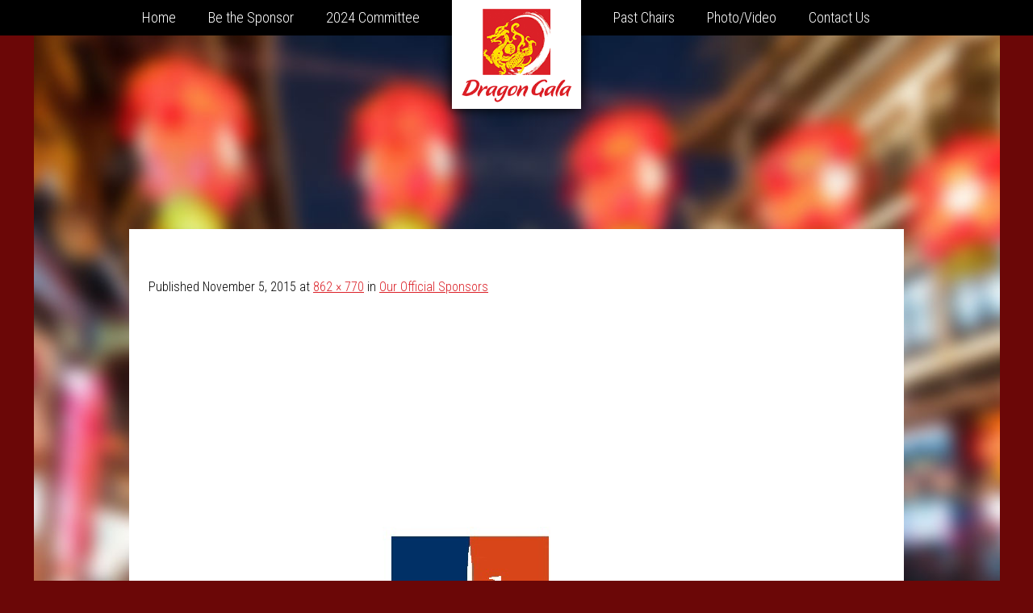

--- FILE ---
content_type: text/html; charset=UTF-8
request_url: https://www.dragongala.com/official-sponsors/cohen-2/
body_size: 7661
content:
<!DOCTYPE html>
<!--[if lte IE 8]>         	<html id="html" class="no-js lt-ie9"> <![endif]-->
<!--[if gt IE 8]><!--> 		<html id="html" class="html no-js" lang="en-US"><!--<![endif]-->
<head>
	<title>Cohen | Dragon Gala</title>

	<meta charset="UTF-8" />

	<meta name="viewport" content="width=device-width, initial-scale=1" />
	<link href='//fonts.googleapis.com/css?family=Fjalla+One' rel='stylesheet' type='text/css'>

	<link rel="profile" href="https://gmpg.org/xfn/11" />
	<link rel="pingback" href="https://www.dragongala.com/xmlrpc.php" />

	<script src="https://www.dragongala.com/wp-content/themes/atmos-launch-pad/lib/js/modernizr.custom.js?v=1"></script>
	<meta name='robots' content='max-image-preview:large' />
	<style>img:is([sizes="auto" i], [sizes^="auto," i]) { contain-intrinsic-size: 3000px 1500px }</style>
	<link rel='dns-prefetch' href='//ajax.googleapis.com' />
<link rel='dns-prefetch' href='//fonts.googleapis.com' />
<link rel="alternate" type="application/rss+xml" title="Dragon Gala &raquo; Feed" href="https://www.dragongala.com/feed/" />
<link rel="alternate" type="application/rss+xml" title="Dragon Gala &raquo; Comments Feed" href="https://www.dragongala.com/comments/feed/" />
<script type="text/javascript">
/* <![CDATA[ */
window._wpemojiSettings = {"baseUrl":"https:\/\/s.w.org\/images\/core\/emoji\/16.0.1\/72x72\/","ext":".png","svgUrl":"https:\/\/s.w.org\/images\/core\/emoji\/16.0.1\/svg\/","svgExt":".svg","source":{"concatemoji":"https:\/\/www.dragongala.com\/wp-includes\/js\/wp-emoji-release.min.js?v2"}};
/*! This file is auto-generated */
!function(s,n){var o,i,e;function c(e){try{var t={supportTests:e,timestamp:(new Date).valueOf()};sessionStorage.setItem(o,JSON.stringify(t))}catch(e){}}function p(e,t,n){e.clearRect(0,0,e.canvas.width,e.canvas.height),e.fillText(t,0,0);var t=new Uint32Array(e.getImageData(0,0,e.canvas.width,e.canvas.height).data),a=(e.clearRect(0,0,e.canvas.width,e.canvas.height),e.fillText(n,0,0),new Uint32Array(e.getImageData(0,0,e.canvas.width,e.canvas.height).data));return t.every(function(e,t){return e===a[t]})}function u(e,t){e.clearRect(0,0,e.canvas.width,e.canvas.height),e.fillText(t,0,0);for(var n=e.getImageData(16,16,1,1),a=0;a<n.data.length;a++)if(0!==n.data[a])return!1;return!0}function f(e,t,n,a){switch(t){case"flag":return n(e,"\ud83c\udff3\ufe0f\u200d\u26a7\ufe0f","\ud83c\udff3\ufe0f\u200b\u26a7\ufe0f")?!1:!n(e,"\ud83c\udde8\ud83c\uddf6","\ud83c\udde8\u200b\ud83c\uddf6")&&!n(e,"\ud83c\udff4\udb40\udc67\udb40\udc62\udb40\udc65\udb40\udc6e\udb40\udc67\udb40\udc7f","\ud83c\udff4\u200b\udb40\udc67\u200b\udb40\udc62\u200b\udb40\udc65\u200b\udb40\udc6e\u200b\udb40\udc67\u200b\udb40\udc7f");case"emoji":return!a(e,"\ud83e\udedf")}return!1}function g(e,t,n,a){var r="undefined"!=typeof WorkerGlobalScope&&self instanceof WorkerGlobalScope?new OffscreenCanvas(300,150):s.createElement("canvas"),o=r.getContext("2d",{willReadFrequently:!0}),i=(o.textBaseline="top",o.font="600 32px Arial",{});return e.forEach(function(e){i[e]=t(o,e,n,a)}),i}function t(e){var t=s.createElement("script");t.src=e,t.defer=!0,s.head.appendChild(t)}"undefined"!=typeof Promise&&(o="wpEmojiSettingsSupports",i=["flag","emoji"],n.supports={everything:!0,everythingExceptFlag:!0},e=new Promise(function(e){s.addEventListener("DOMContentLoaded",e,{once:!0})}),new Promise(function(t){var n=function(){try{var e=JSON.parse(sessionStorage.getItem(o));if("object"==typeof e&&"number"==typeof e.timestamp&&(new Date).valueOf()<e.timestamp+604800&&"object"==typeof e.supportTests)return e.supportTests}catch(e){}return null}();if(!n){if("undefined"!=typeof Worker&&"undefined"!=typeof OffscreenCanvas&&"undefined"!=typeof URL&&URL.createObjectURL&&"undefined"!=typeof Blob)try{var e="postMessage("+g.toString()+"("+[JSON.stringify(i),f.toString(),p.toString(),u.toString()].join(",")+"));",a=new Blob([e],{type:"text/javascript"}),r=new Worker(URL.createObjectURL(a),{name:"wpTestEmojiSupports"});return void(r.onmessage=function(e){c(n=e.data),r.terminate(),t(n)})}catch(e){}c(n=g(i,f,p,u))}t(n)}).then(function(e){for(var t in e)n.supports[t]=e[t],n.supports.everything=n.supports.everything&&n.supports[t],"flag"!==t&&(n.supports.everythingExceptFlag=n.supports.everythingExceptFlag&&n.supports[t]);n.supports.everythingExceptFlag=n.supports.everythingExceptFlag&&!n.supports.flag,n.DOMReady=!1,n.readyCallback=function(){n.DOMReady=!0}}).then(function(){return e}).then(function(){var e;n.supports.everything||(n.readyCallback(),(e=n.source||{}).concatemoji?t(e.concatemoji):e.wpemoji&&e.twemoji&&(t(e.twemoji),t(e.wpemoji)))}))}((window,document),window._wpemojiSettings);
/* ]]> */
</script>
<style id='wp-emoji-styles-inline-css' type='text/css'>

	img.wp-smiley, img.emoji {
		display: inline !important;
		border: none !important;
		box-shadow: none !important;
		height: 1em !important;
		width: 1em !important;
		margin: 0 0.07em !important;
		vertical-align: -0.1em !important;
		background: none !important;
		padding: 0 !important;
	}
</style>
<link rel='stylesheet' id='wp-block-library-css' href='https://www.dragongala.com/wp-includes/css/dist/block-library/style.min.css?v2' type='text/css' media='all' />
<style id='classic-theme-styles-inline-css' type='text/css'>
/*! This file is auto-generated */
.wp-block-button__link{color:#fff;background-color:#32373c;border-radius:9999px;box-shadow:none;text-decoration:none;padding:calc(.667em + 2px) calc(1.333em + 2px);font-size:1.125em}.wp-block-file__button{background:#32373c;color:#fff;text-decoration:none}
</style>
<style id='global-styles-inline-css' type='text/css'>
:root{--wp--preset--aspect-ratio--square: 1;--wp--preset--aspect-ratio--4-3: 4/3;--wp--preset--aspect-ratio--3-4: 3/4;--wp--preset--aspect-ratio--3-2: 3/2;--wp--preset--aspect-ratio--2-3: 2/3;--wp--preset--aspect-ratio--16-9: 16/9;--wp--preset--aspect-ratio--9-16: 9/16;--wp--preset--color--black: #000000;--wp--preset--color--cyan-bluish-gray: #abb8c3;--wp--preset--color--white: #ffffff;--wp--preset--color--pale-pink: #f78da7;--wp--preset--color--vivid-red: #cf2e2e;--wp--preset--color--luminous-vivid-orange: #ff6900;--wp--preset--color--luminous-vivid-amber: #fcb900;--wp--preset--color--light-green-cyan: #7bdcb5;--wp--preset--color--vivid-green-cyan: #00d084;--wp--preset--color--pale-cyan-blue: #8ed1fc;--wp--preset--color--vivid-cyan-blue: #0693e3;--wp--preset--color--vivid-purple: #9b51e0;--wp--preset--gradient--vivid-cyan-blue-to-vivid-purple: linear-gradient(135deg,rgba(6,147,227,1) 0%,rgb(155,81,224) 100%);--wp--preset--gradient--light-green-cyan-to-vivid-green-cyan: linear-gradient(135deg,rgb(122,220,180) 0%,rgb(0,208,130) 100%);--wp--preset--gradient--luminous-vivid-amber-to-luminous-vivid-orange: linear-gradient(135deg,rgba(252,185,0,1) 0%,rgba(255,105,0,1) 100%);--wp--preset--gradient--luminous-vivid-orange-to-vivid-red: linear-gradient(135deg,rgba(255,105,0,1) 0%,rgb(207,46,46) 100%);--wp--preset--gradient--very-light-gray-to-cyan-bluish-gray: linear-gradient(135deg,rgb(238,238,238) 0%,rgb(169,184,195) 100%);--wp--preset--gradient--cool-to-warm-spectrum: linear-gradient(135deg,rgb(74,234,220) 0%,rgb(151,120,209) 20%,rgb(207,42,186) 40%,rgb(238,44,130) 60%,rgb(251,105,98) 80%,rgb(254,248,76) 100%);--wp--preset--gradient--blush-light-purple: linear-gradient(135deg,rgb(255,206,236) 0%,rgb(152,150,240) 100%);--wp--preset--gradient--blush-bordeaux: linear-gradient(135deg,rgb(254,205,165) 0%,rgb(254,45,45) 50%,rgb(107,0,62) 100%);--wp--preset--gradient--luminous-dusk: linear-gradient(135deg,rgb(255,203,112) 0%,rgb(199,81,192) 50%,rgb(65,88,208) 100%);--wp--preset--gradient--pale-ocean: linear-gradient(135deg,rgb(255,245,203) 0%,rgb(182,227,212) 50%,rgb(51,167,181) 100%);--wp--preset--gradient--electric-grass: linear-gradient(135deg,rgb(202,248,128) 0%,rgb(113,206,126) 100%);--wp--preset--gradient--midnight: linear-gradient(135deg,rgb(2,3,129) 0%,rgb(40,116,252) 100%);--wp--preset--font-size--small: 13px;--wp--preset--font-size--medium: 20px;--wp--preset--font-size--large: 36px;--wp--preset--font-size--x-large: 42px;--wp--preset--spacing--20: 0.44rem;--wp--preset--spacing--30: 0.67rem;--wp--preset--spacing--40: 1rem;--wp--preset--spacing--50: 1.5rem;--wp--preset--spacing--60: 2.25rem;--wp--preset--spacing--70: 3.38rem;--wp--preset--spacing--80: 5.06rem;--wp--preset--shadow--natural: 6px 6px 9px rgba(0, 0, 0, 0.2);--wp--preset--shadow--deep: 12px 12px 50px rgba(0, 0, 0, 0.4);--wp--preset--shadow--sharp: 6px 6px 0px rgba(0, 0, 0, 0.2);--wp--preset--shadow--outlined: 6px 6px 0px -3px rgba(255, 255, 255, 1), 6px 6px rgba(0, 0, 0, 1);--wp--preset--shadow--crisp: 6px 6px 0px rgba(0, 0, 0, 1);}:where(.is-layout-flex){gap: 0.5em;}:where(.is-layout-grid){gap: 0.5em;}body .is-layout-flex{display: flex;}.is-layout-flex{flex-wrap: wrap;align-items: center;}.is-layout-flex > :is(*, div){margin: 0;}body .is-layout-grid{display: grid;}.is-layout-grid > :is(*, div){margin: 0;}:where(.wp-block-columns.is-layout-flex){gap: 2em;}:where(.wp-block-columns.is-layout-grid){gap: 2em;}:where(.wp-block-post-template.is-layout-flex){gap: 1.25em;}:where(.wp-block-post-template.is-layout-grid){gap: 1.25em;}.has-black-color{color: var(--wp--preset--color--black) !important;}.has-cyan-bluish-gray-color{color: var(--wp--preset--color--cyan-bluish-gray) !important;}.has-white-color{color: var(--wp--preset--color--white) !important;}.has-pale-pink-color{color: var(--wp--preset--color--pale-pink) !important;}.has-vivid-red-color{color: var(--wp--preset--color--vivid-red) !important;}.has-luminous-vivid-orange-color{color: var(--wp--preset--color--luminous-vivid-orange) !important;}.has-luminous-vivid-amber-color{color: var(--wp--preset--color--luminous-vivid-amber) !important;}.has-light-green-cyan-color{color: var(--wp--preset--color--light-green-cyan) !important;}.has-vivid-green-cyan-color{color: var(--wp--preset--color--vivid-green-cyan) !important;}.has-pale-cyan-blue-color{color: var(--wp--preset--color--pale-cyan-blue) !important;}.has-vivid-cyan-blue-color{color: var(--wp--preset--color--vivid-cyan-blue) !important;}.has-vivid-purple-color{color: var(--wp--preset--color--vivid-purple) !important;}.has-black-background-color{background-color: var(--wp--preset--color--black) !important;}.has-cyan-bluish-gray-background-color{background-color: var(--wp--preset--color--cyan-bluish-gray) !important;}.has-white-background-color{background-color: var(--wp--preset--color--white) !important;}.has-pale-pink-background-color{background-color: var(--wp--preset--color--pale-pink) !important;}.has-vivid-red-background-color{background-color: var(--wp--preset--color--vivid-red) !important;}.has-luminous-vivid-orange-background-color{background-color: var(--wp--preset--color--luminous-vivid-orange) !important;}.has-luminous-vivid-amber-background-color{background-color: var(--wp--preset--color--luminous-vivid-amber) !important;}.has-light-green-cyan-background-color{background-color: var(--wp--preset--color--light-green-cyan) !important;}.has-vivid-green-cyan-background-color{background-color: var(--wp--preset--color--vivid-green-cyan) !important;}.has-pale-cyan-blue-background-color{background-color: var(--wp--preset--color--pale-cyan-blue) !important;}.has-vivid-cyan-blue-background-color{background-color: var(--wp--preset--color--vivid-cyan-blue) !important;}.has-vivid-purple-background-color{background-color: var(--wp--preset--color--vivid-purple) !important;}.has-black-border-color{border-color: var(--wp--preset--color--black) !important;}.has-cyan-bluish-gray-border-color{border-color: var(--wp--preset--color--cyan-bluish-gray) !important;}.has-white-border-color{border-color: var(--wp--preset--color--white) !important;}.has-pale-pink-border-color{border-color: var(--wp--preset--color--pale-pink) !important;}.has-vivid-red-border-color{border-color: var(--wp--preset--color--vivid-red) !important;}.has-luminous-vivid-orange-border-color{border-color: var(--wp--preset--color--luminous-vivid-orange) !important;}.has-luminous-vivid-amber-border-color{border-color: var(--wp--preset--color--luminous-vivid-amber) !important;}.has-light-green-cyan-border-color{border-color: var(--wp--preset--color--light-green-cyan) !important;}.has-vivid-green-cyan-border-color{border-color: var(--wp--preset--color--vivid-green-cyan) !important;}.has-pale-cyan-blue-border-color{border-color: var(--wp--preset--color--pale-cyan-blue) !important;}.has-vivid-cyan-blue-border-color{border-color: var(--wp--preset--color--vivid-cyan-blue) !important;}.has-vivid-purple-border-color{border-color: var(--wp--preset--color--vivid-purple) !important;}.has-vivid-cyan-blue-to-vivid-purple-gradient-background{background: var(--wp--preset--gradient--vivid-cyan-blue-to-vivid-purple) !important;}.has-light-green-cyan-to-vivid-green-cyan-gradient-background{background: var(--wp--preset--gradient--light-green-cyan-to-vivid-green-cyan) !important;}.has-luminous-vivid-amber-to-luminous-vivid-orange-gradient-background{background: var(--wp--preset--gradient--luminous-vivid-amber-to-luminous-vivid-orange) !important;}.has-luminous-vivid-orange-to-vivid-red-gradient-background{background: var(--wp--preset--gradient--luminous-vivid-orange-to-vivid-red) !important;}.has-very-light-gray-to-cyan-bluish-gray-gradient-background{background: var(--wp--preset--gradient--very-light-gray-to-cyan-bluish-gray) !important;}.has-cool-to-warm-spectrum-gradient-background{background: var(--wp--preset--gradient--cool-to-warm-spectrum) !important;}.has-blush-light-purple-gradient-background{background: var(--wp--preset--gradient--blush-light-purple) !important;}.has-blush-bordeaux-gradient-background{background: var(--wp--preset--gradient--blush-bordeaux) !important;}.has-luminous-dusk-gradient-background{background: var(--wp--preset--gradient--luminous-dusk) !important;}.has-pale-ocean-gradient-background{background: var(--wp--preset--gradient--pale-ocean) !important;}.has-electric-grass-gradient-background{background: var(--wp--preset--gradient--electric-grass) !important;}.has-midnight-gradient-background{background: var(--wp--preset--gradient--midnight) !important;}.has-small-font-size{font-size: var(--wp--preset--font-size--small) !important;}.has-medium-font-size{font-size: var(--wp--preset--font-size--medium) !important;}.has-large-font-size{font-size: var(--wp--preset--font-size--large) !important;}.has-x-large-font-size{font-size: var(--wp--preset--font-size--x-large) !important;}
:where(.wp-block-post-template.is-layout-flex){gap: 1.25em;}:where(.wp-block-post-template.is-layout-grid){gap: 1.25em;}
:where(.wp-block-columns.is-layout-flex){gap: 2em;}:where(.wp-block-columns.is-layout-grid){gap: 2em;}
:root :where(.wp-block-pullquote){font-size: 1.5em;line-height: 1.6;}
</style>
<link rel='stylesheet' id='base-css' href='https://www.dragongala.com/wp-content/themes/atmos-launch-pad/lib/css/style-base.css?v2' type='text/css' media='all' />
<link rel='stylesheet' id='style-css' href='https://www.dragongala.com/wp-content/themes/atmos-launch-pad/style.css?v2' type='text/css' media='all' />
<link rel='stylesheet' id='sans-serif-css' href='//fonts.googleapis.com/css?family=Roboto+Condensed%3A300%2C400%2C700?v2' type='text/css' media='all' />
<link rel='stylesheet' id='serif-css' href='//fonts.googleapis.com/css?family=Fjalla+One?v2' type='text/css' media='all' />
<link rel='stylesheet' id='shop-css' href='https://www.dragongala.com/wp-content/themes/atmos-launch-pad/lib/fonts/icon-font/style.css?v2' type='text/css' media='all' />
<script type="text/javascript" src="//ajax.googleapis.com/ajax/libs/jquery/1.10.2/jquery.min.js?v2" id="jquery-js"></script>
<script type="text/javascript" src="https://www.dragongala.com/wp-content/themes/atmos-launch-pad/lib/js/theme-js.js?v2" id="theme-js-js"></script>
<script></script><link rel="https://api.w.org/" href="https://www.dragongala.com/wp-json/" /><link rel="alternate" title="JSON" type="application/json" href="https://www.dragongala.com/wp-json/wp/v2/media/1328" /><link rel="EditURI" type="application/rsd+xml" title="RSD" href="https://www.dragongala.com/xmlrpc.php?rsd" />

<link rel='shortlink' href='https://www.dragongala.com/?p=1328' />
<link rel="alternate" title="oEmbed (JSON)" type="application/json+oembed" href="https://www.dragongala.com/wp-json/oembed/1.0/embed?url=https%3A%2F%2Fwww.dragongala.com%2Fofficial-sponsors%2Fcohen-2%2F" />
<link rel="alternate" title="oEmbed (XML)" type="text/xml+oembed" href="https://www.dragongala.com/wp-json/oembed/1.0/embed?url=https%3A%2F%2Fwww.dragongala.com%2Fofficial-sponsors%2Fcohen-2%2F&#038;format=xml" />
<meta name="generator" content="Powered by WPBakery Page Builder - drag and drop page builder for WordPress."/>
<noscript><style> .wpb_animate_when_almost_visible { opacity: 1; }</style></noscript>	<link rel="shortcut icon" href="https://www.dragongala.com/wp-content/themes/atmos-launch-pad/lib/img/favicon.ico?v=1" />
	
	<link rel="image_src" href="https://www.dragongala.com/wp-content/themes/atmos-launch-pad/lib/img/logo-larger.png"><!-- Line for facebook post image --> 
	<meta property="og:image" content="http://www.dragongala.com/wp-content/themes/atmos-launch-pad/lib/img/logo-larger.png" />


	

	<!--[if lte IE 8]>
		<style type="text/css">
			.nojs{
			  width: 100%;
			  min-width: 960px;
			  height: 65px;
			  background: yellow;
			  padding-top: 20px;
			  z-index:200;
			}
			.nojs a{
			  color: red;
			  border-bottom: 1px solid red;
			}
			body{
				font-size: 16px !important;
				font-family: helvetica, arial, sans-serif !important;
			}
			h1{
				font-family: 'Fjalla One', serif !important;
				font-size: 54px !important;
			}
			h2{
				font-size: 54px !important;
			}
			h3{
				font-size: 28px !important;
			}
			h4{
				font-size: 36px !important;
				font-family: helvetica, arial, sans-serif !important;
			}
			h5{
				font-size: 36px !important;
				font-family: helvetica, arial, sans-serif !important;
			}
			h6{
				font-size: 24px !important;
				font-family: 'Fjalla One', serif !important;
			}
		</style>
		<link rel="stylesheet" href="https://www.dragongala.com/wp-content/plugins/js_composer/assets/css/js_composer_front.css" type="text/css" media="screen">
		<link rel="stylesheet" href="https://www.dragongala.com/wp-content/plugins/js_composer/assets/js/flexslider/flexslider.css" type="text/css" media="screen">
		<script type="text/javascript" src="https://www.dragongala.com/wp-content/themes/atmos-launch-pad/lib/js/nwmatcher-1.2.5.js"></script>
		<script type="text/javascript" src="https://www.dragongala.com/wp-content/themes/atmos-launch-pad/lib/js/selectivizr-min.js"></script>
		<script type="text/javascript" src="https://www.dragongala.com/wp-content/themes/atmos-launch-pad/lib/js/respond.min.js"></script>

	<![endif]-->

	
</head>
<body id="body" class="attachment wp-singular attachment-template-default attachmentid-1328 attachment-png wp-theme-atmos-launch-pad body wpb-js-composer js-comp-ver-7.4 vc_responsive">

	<div id="top"><!-- smoothscroll to top anchor --></div>
	<!--[if IE 8]>
		<noscript>
			<div class="nojs">
				<div class="width_container">
					<p class="no_js_alert">Your browser has javascript turned off. <a href="http://help.yahoo.com/l/ca/yahoo/messenger/web/web1/account/mstawjscript.html" target="_blank" rel="nofollow">Please follow these instructions</a> which turn javascript on. This website will then render properly.</p>
				</div>
			</div>
		</noscript>
	<![endif]-->

	<!--[if lte IE 7]>
		<noscript>
			<div class="nojs">
				<div class="width_container">
					<p class="no_js_alert">Your browser is old and not supported. Please <a href="http://abetterbrowser.org/" target="_blank" rel="nofollow">upgrade your browser</a> and visit this site again in your new browser.</p>
				</div>
			</div>
		</noscript>
	<![endif]-->

	<!-- <div id="dragon-image"></div> -->

	<div id="page" class="page">

		<button class="mobile-nav-exit"></button>
				<header id="site-header" class="site-header" role="banner">


				<div class="header_right_col clear-fix">
					<div class="width_container_header">

					<nav class="site-navigation main-navigation main_header_nav clear-fix" role="navigation">
	<div class="assistive-text">Menu</div>
	<div class="assistive-text skip-link"><a href="#content" title="Skip to content">Skip to content</a></div>
	
	<div class="menu-left">
		<ul id="menu-main-menu" class="menu"><li class="menu-item menu-item-type-custom menu-item-object-custom menu-item-home menu-item-4678"><a href="https://www.dragongala.com">Home</a></li>
<li class="menu-item menu-item-type-custom menu-item-object-custom menu-item-4733"><a href="https://www.dragongala.com/sponsor/">Be the Sponsor</a></li>
<li class="menu-item menu-item-type-post_type menu-item-object-page menu-item-4975"><a href="https://www.dragongala.com/committee/">2024 Committee</a></li>
</ul>	</div>
	<div class="menu-right">
		<ul id="menu-main-menu-right" class="menu-two"><li class="menu-item menu-item-type-post_type menu-item-object-page menu-item-4987"><a href="https://www.dragongala.com/past-chairs/">Past Chairs</a></li>
<li class="menu-item menu-item-type-post_type menu-item-object-page menu-item-4732"><a href="https://www.dragongala.com/photo-gallery/">Photo/Video</a></li>
<li class="menu-item menu-item-type-post_type menu-item-object-page menu-item-703"><a href="https://www.dragongala.com/contact-us/">Contact Us</a></li>
</ul>	</div>
</nav><!-- .site-navigation .main-navigation .main_header_nav -->
					</div>
				</div>	<!-- .header_right_col -->


			<div class="width_container_header clear-fix">
				
				<!-- website title
				<hgroup>
					<h1 class="site-title"><a href="https://www.dragongala.com/" title="Dragon Gala" rel="home">Dragon Gala</a></h1>
					<h2 class="site-description"></h2>
				</hgroup>
				-->


				<button class="mobile_nav_button"><span class="nav_icon icon-menu"></span></button><a href="https://www.dragongala.com/" class="header_logo" rel="home"><img src="https://www.dragongala.com/wp-content/themes/atmos-launch-pad/lib/img/logo.png" alt="Dragon Gala"/></a>
				<!-- OLD NAVIGATION AREA -->

				<div class="clear_both"></div>
				
		<div class="header_widget" role="complementary">
						<aside id="text-14" class="widget widget_text clear-fix">			<div class="textwidget"><div class="spacer_div_header"></div>
</div>
		</aside>		</div><!-- .header_widget -->

				<div class="clear_both"></div>
			
			</div> <!-- .width_container -->
		</header><!-- #site-header .site-header -->

		<div id="main" class="main">

		<div id="primary" class="site-content image-attachment">
			<div class="width_container clear-fix">
				<div id="content" class="content clear-fix"role="main">

				
					<article id="post-1328" class="post-1328 attachment type-attachment status-inherit hentry">
						<header class="entry-header">

							<div class="entry-meta">
								Published <span class="entry-date"><time class="entry-date" datetime="2015-11-05T03:47:48-05:00" pubdate>November 5, 2015</time></span> at <a href="https://www.dragongala.com/wp-content/uploads/2013/12/Cohen1.png" title="Link to full-size image">862 &times; 770</a> in <a href="https://www.dragongala.com/official-sponsors/" title="Return to Our Official Sponsors" rel="gallery">Our Official Sponsors</a>							</div><!-- .entry-meta -->

						</header><!-- .entry-header -->

						<div class="entry-content">

							<div class="entry-attachment">
								<div class="attachment">
									
									<a href="https://www.dragongala.com/official-sponsors/cohen2/" title="Cohen" rel="attachment"><img width="862" height="770" src="https://www.dragongala.com/wp-content/uploads/2013/12/Cohen1.png" class="attachment-1200x1200 size-1200x1200" alt="" decoding="async" fetchpriority="high" srcset="https://www.dragongala.com/wp-content/uploads/2013/12/Cohen1.png 862w, https://www.dragongala.com/wp-content/uploads/2013/12/Cohen1-300x267.png 300w" sizes="(max-width: 862px) 100vw, 862px" /></a>
								</div><!-- .attachment -->

															</div><!-- .entry-attachment -->

														
						</div><!-- .entry-content -->

						
					</article><!-- #post-1328 -->

					
								</div><!-- #content .content -->
			</div><!-- .width_container -->
		</div><!-- #primary .site-content .image-attachment -->


<!-- 			<div class="back-to-top-container">
					<div class="width_container">
						<a href="#top" class="back-to-top button_link smooth-scroll">Back To Top</a>
					</div>
				</div> -->

			
			<footer class="site-footer" role="contentinfo">
										<div class="clear_both"></div>
										<div class="site-info clear-fix">			<div class="textwidget"><div style="padding: 30px;">
<strong>About Us</strong></p>
<p>For over three and a half decades, the Chinese Canadian National Council – London Chapter has been joyfully celebrating Chinese New Year with the London community. As part of its strategic initiative to engage a broader audience and raise awareness about Chinese arts, culture, and heritage, the Dragon Gala has evolved into an annual fundraising extravaganza renowned for its support of charitable organizations, both locally and globally. Beneficiaries include the Canadian Diabetes Association/Banting House, Meals on Wheels, Smile Train, YMCA Strong Kids, Skate Canada World’s CanSkate Legacy Program, and the esteemed figure skater Patrick Chan. In 2016, the Dragon Gala received a coveted nomination and secured a spot among the top three People&#8217;s Choice Favorite Events, alongside formidable contenders such as the Wine and Food Show and Sunfest.</p>
<p>
</div>
</div>
		</div>					<span class="clear-fix">© 2013 - 2026 Dragon Gala. Dragon Gala is a registered trademark of <a href="https://www.londonccnc.com/" target="_blank">CCNC</a>.</span>
					<div class="clear_both"></div>
			</footer><!-- #colophon .site-footer -->

		</div><!-- .width_container -->
	</div><!-- #primary .site-content -->
</div><!-- #main -->


		</div><!-- #page .hfeed .site -->

			<div class="fixed_nav">
	<div class="width_container clear-fix">

		<nav class="site-navigation main-navigation" role="navigation" >	
			<ul id="menu-main-menu-1" class="menu"><li class="menu-item menu-item-type-custom menu-item-object-custom menu-item-home menu-item-4678"><a href="https://www.dragongala.com">Home</a></li>
<li class="menu-item menu-item-type-custom menu-item-object-custom menu-item-4733"><a href="https://www.dragongala.com/sponsor/">Be the Sponsor</a></li>
<li class="menu-item menu-item-type-post_type menu-item-object-page menu-item-4975"><a href="https://www.dragongala.com/committee/">2024 Committee</a></li>
</ul>			<ul id="menu-main-menu-right-1" class="menu-two"><li class="menu-item menu-item-type-post_type menu-item-object-page menu-item-4987"><a href="https://www.dragongala.com/past-chairs/">Past Chairs</a></li>
<li class="menu-item menu-item-type-post_type menu-item-object-page menu-item-4732"><a href="https://www.dragongala.com/photo-gallery/">Photo/Video</a></li>
<li class="menu-item menu-item-type-post_type menu-item-object-page menu-item-703"><a href="https://www.dragongala.com/contact-us/">Contact Us</a></li>
</ul>		</nav>

		<div class="cta-container">
					</div>
	</div><!-- .width_container -->
</div><!-- .fixed_nav -->




	<!-- Site Wide Analytics code --><script type="text/javascript">

  var _gaq = _gaq || [];
  _gaq.push(['_setAccount', 'UA-36920525-1']);
  _gaq.push(['_trackPageview']);

  (function() {
    var ga = document.createElement('script'); ga.type = 'text/javascript'; ga.async = true;
    ga.src = ('https:' == document.location.protocol ? 'https://ssl' : 'http://www') + '.google-analytics.com/ga.js';
    var s = document.getElementsByTagName('script')[0]; s.parentNode.insertBefore(ga, s);
  })();

</script><!-- End Of Site Wide Analytics code -->
		<script type="speculationrules">
{"prefetch":[{"source":"document","where":{"and":[{"href_matches":"\/*"},{"not":{"href_matches":["\/wp-*.php","\/wp-admin\/*","\/wp-content\/uploads\/*","\/wp-content\/*","\/wp-content\/plugins\/*","\/wp-content\/themes\/atmos-launch-pad\/*","\/*\\?(.+)"]}},{"not":{"selector_matches":"a[rel~=\"nofollow\"]"}},{"not":{"selector_matches":".no-prefetch, .no-prefetch a"}}]},"eagerness":"conservative"}]}
</script>
<script></script>
	<script defer src="https://static.cloudflareinsights.com/beacon.min.js/vcd15cbe7772f49c399c6a5babf22c1241717689176015" integrity="sha512-ZpsOmlRQV6y907TI0dKBHq9Md29nnaEIPlkf84rnaERnq6zvWvPUqr2ft8M1aS28oN72PdrCzSjY4U6VaAw1EQ==" data-cf-beacon='{"version":"2024.11.0","token":"b08368772f4f4adabd1438901b4963bb","r":1,"server_timing":{"name":{"cfCacheStatus":true,"cfEdge":true,"cfExtPri":true,"cfL4":true,"cfOrigin":true,"cfSpeedBrain":true},"location_startswith":null}}' crossorigin="anonymous"></script>
</body>
</html>

--- FILE ---
content_type: text/javascript
request_url: https://www.dragongala.com/wp-content/themes/atmos-launch-pad/lib/js/theme-js.js?v2
body_size: 588
content:
// Slight parallax effect put on background image

    // $(window).scroll(function(e){
    //   parallax();
    // });
    // function parallax(){
    //   var scrolled = $(window).scrollTop();
    //   $('html').css('top',-(scrolled*0.3)+'px');
    // }


// jQuery is used instead of $ to avoid conflicts with nwmatcher js library in ie8

jQuery(document).ready(function(){
    jQuery('.mobile_nav_button, .mobile-nav-exit').click(function(){
        jQuery('#page, html').toggleClass('mobile_nav_active');
        jQuery('.mobile_nav').toggleClass('hidden');
    });


       /* jQuery('.main-navigation > div > ul > li:nth-child(1)').addClass('first-nav-item');
        var NavItemWidth1 = jQuery('.first-nav-item > a').width()/2-100 + 'px';
        jQuery('.first-nav-item > ul').css({'left': NavItemWidth1});*/

//fixed nav
    jQuery(window).bind('scroll', function(){
        if (jQuery(window).scrollTop() > 500){
            jQuery('.fixed_nav').addClass('fixed_active');
        }
        else{
             jQuery('.fixed_nav').removeClass('fixed_active');
        }
    });

//dropdown menu edge detection
    jQuery('.site-navigation > ul > li').mouseover(function() {
        var myLeft = jQuery(this).offset().left;
        var myTop = jQuery(this).offset().top;
        var myRight = myLeft + jQuery(this).outerWidth();
        var myBottom = myTop + jQuery(this).outerHeight();
        var viewportRight = jQuery(window).width() + jQuery(window).scrollLeft();
        var viewportBottom = jQuery(window).height() + jQuery(window).scrollTop();
        // horizontal distance = viewportRight - myRight
        // vertical distance = viewportBottom - myBottom
        var totalRight = viewportRight - myRight;
        //alert("h: " + (viewportRight - myRight) + ", v: " + (viewportBottom - myBottom));
        var Edge = '150';
        var nearEdge = '300';
        if(totalRight < Edge){
            //alert(limit);
            jQuery(this).removeClass('near-edge').addClass('edge');
        }
        else if(totalRight < nearEdge){
            jQuery(this).removeClass('edge').addClass('near-edge');
        }
        else{
            //alert('remove');
            jQuery(this).removeClass('edge near-edge');
        }
    });

//centering drop down menus
    //100 is half the width of the drop down
   /* jQuery('.main-navigation > div > ul > li').mouseover(function() {
        var the_width = jQuery(this).find('> a').width()+40;
        var child_width = jQuery(this).find('> ul').width();
        var width = parseInt((child_width - the_width)/2);
        jQuery(this).find('> ul').css('left', -width);
        //alert('width: ' + the_width);
    }); */


//smoothscroll plugin (does back to top transition as well)
// jQuery('a[href*=#].smooth-scroll:not([href=#])').click(function() {
//     if (location.pathname.replace(/^\//,'') == this.pathname.replace(/^\//,'') || location.hostname == this.hostname) {

//         var target = jQuery(this.hash);
//         target = target.length ? target : jQuery('[name=' + this.hash.slice(1) +']');
//            if (target.length) {
//              jQuery('html,body').animate({
//                  scrollTop: target.offset().top
//             }, 250);
//             return false;
//         }
//     }
// });

} );
